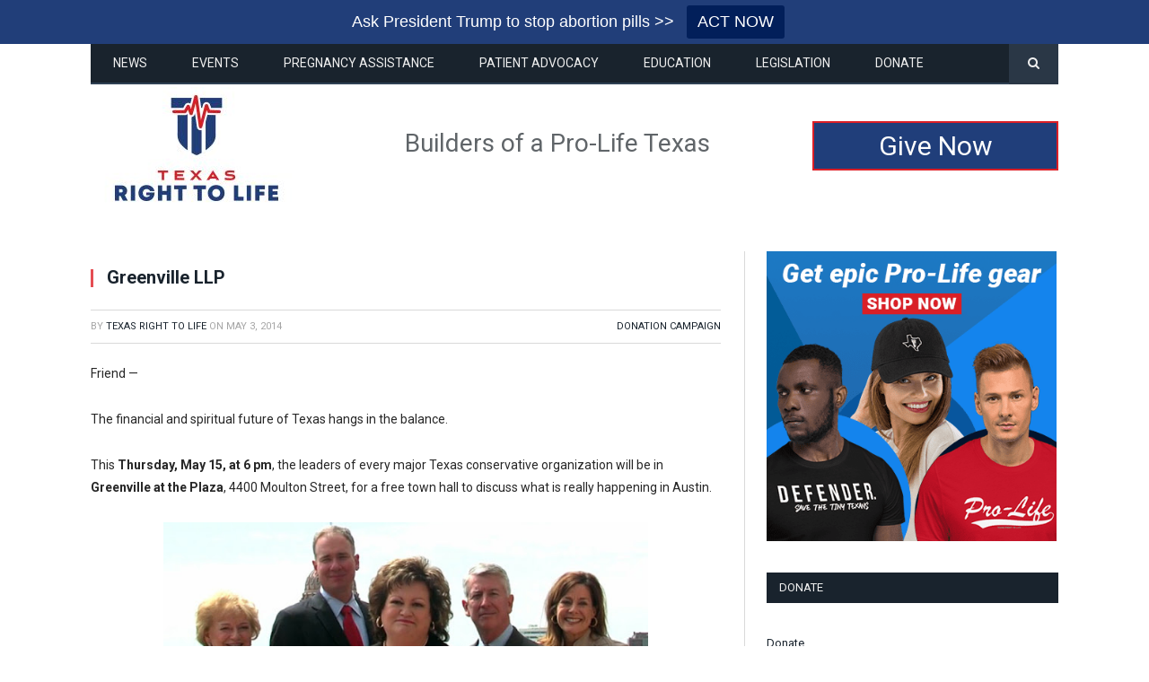

--- FILE ---
content_type: text/css; charset: utf-8;charset=UTF-8
request_url: https://texasrighttolife.com/?__custom_css=1&ver=bcb5461c9fbd396a787713a0e800a6c6
body_size: 359
content:
@import url('https://fonts.googleapis.com/css?family=Roboto%3A400|Roboto%3A600|Roboto%3A700|Roboto%3Aregular&subset=');


.post-content { color: #272727; }

body, .main .sidebar .widgettitle, .tabbed .tabs-list, h3.gallery-title, .comment-respond small, .main-heading, .gallery-title, .section-head, .main-footer .widgettitle, .entry-title, .page-title { font-family: "Roboto", Arial, sans-serif; }
h1, h2, h3, h4, h5, h6, .gallery-block .carousel .title a, .list-timeline .posts article, .posts-list .content > a, .block.posts a, 
								#bbpress-forums .bbp-topic-title, #bbpress-forums .bbp-forum-title, .bbpress.single-topic .main-heading, .navigate-posts .link { font-family: "Roboto", Georgia, serif; }
.post-content { font-family: "Roboto", Arial, sans-serif; font-weight: normal;font-size: 14px;  }
.navigation .menu { font-family: "Roboto", Arial, sans-serif; font-weight: normal; }
.highlights .excerpt, .listing-alt .content .excerpt { font-family: "Roboto", Arial, sans-serif; font-weight: normal;font-size: 14px;  }
.post-header h1, .post-content h1, .post-content h2, .post-content h3, .post-content h4, .post-content h5, .post-content h6 { font-family: "Roboto", Arial, sans-serif; font-weight: 700;  }
.post-content h1 { font-size: 28px;; }

.post-content h2 { font-size: 24px;; }

.post-content h3 { font-size: 20px;; }

.post-content h4 { font-size: 17px;; }

.post-content h5 { font-size: 16px;; }

.post-content h6 { font-size: 15px;; }




--- FILE ---
content_type: application/javascript
request_url: https://texasrighttolife.com/wp-content/plugins/top-bar-pro/js/tpbr.min.js?ver=bcb5461c9fbd396a787713a0e800a6c6
body_size: 2393
content:
!function(A){A(document).ready(function(){function n(t){for(var e=t+"=",i=decodeURIComponent(document.cookie).split(";"),o=0;o<i.length;o++){for(var n=i[o];" "==n.charAt(0);)n=n.substring(1);if(0==n.indexOf(e))return n.substring(e.length,n.length)}return""}var a=((k=document.createElement("style")).appendChild(document.createTextNode("")),document.head.appendChild(k),k.sheet);function l(t,e,i,o){"insertRule"in t?t.insertRule(e+"{"+i+"}",o):"addRule"in t&&t.addRule(e,i,o)}var t,c={};for(t in tpbr_settings)tpbr_settings.hasOwnProperty(t)&&(c[t]=tpbr_settings[t]||"");if(c.initial_state&&!c.detect_sticky&&(c.detect_sticky=0),"inactive"==c.status)return!1;if("na"!=c.post_id&&null!==c.excluded_ids)for(var e=c.excluded_ids.replace(/\s/g,"").split(","),i=0;i<e.length;i++)if(e[i]==c.post_id)return!1;var b,f,o,r,s,d,p,u,x,g,_=c.fixed,h=0,m="close"==c.yn_close?1:0,v="",y="",w=c.color,O=c.text_color||"white",k=c.btn_color,z=c.btn_text_color||"white";function T(t,e){var i=parseInt(t.slice(1),16),o=Math.round(2.55*e),t=(i>>16)+o,e=(i>>8&255)+o,o=(255&i)+o;return"#"+(16777216+65536*(t<255?t<1?0:t:255)+256*(e<255?e<1?0:e:255)+(o<255?o<1?0:o:255)).toString(16).slice(1)}function H(t){document.cookie="tpbr_closer="+t,h=t}function R(){var t=A("#wpadminbar").outerHeight(),e="none"==A("#tpbr_topbar").css("display")?0:A("#tpbr_topbar").outerHeight(),i=A("#wpadminbar").css("position"),o=A(document).scrollTop(),n=0,r=0;"fixed"==_?(c.is_admin_bar?r="fixed"!=i?n=o<t?(A("#tpbr_topbar").css("top",t-o),t-o):(A("#tpbr_topbar").css("top",0),0):(A("#tpbr_topbar").css("top",t),n=0,t):A("#tpbr_topbar").css("top",0),m&&(A(".tpbr_opening").css("top",r),A(".tpbr_closing").css("top",e/2-A(".tpbr_closing").outerHeight()/2-2)),A(".pushr").height(e)):"fixed_bottom"==_?m&&A(".tpbr_closing").css("top",e/2-A(".tpbr_closing").outerHeight()/2):"notfixed"==_&&(n=!c.is_admin_bar||"fixed"==i?o<e?e-o:0:o<t+e?t+e-o:0,A("#tpbr_topbar").css("top",0),m&&(A(".tpbr_opening").css({top:A("#tpbr_topbar").css("top")+A("#tpbr_topbar").css("height")+"px"}),A(".tpbr_closing").css("top",e/2-A(".tpbr_closing").outerHeight()/2-2))),1==c.detect_sticky&&function(r,s,d,p){if(a.cssRules)for(var t=0;t<a.cssRules.length;t++)a.deleteRule(t);if("fixed_bottom"!=_){var e=A("body").find("div, header, nav").not("#wpadminbar");if(A.each(e,function(t,e){var i,o,n;0==f&&b.push({clean:!1,el:A(e),position:A(e).css("position")}),"fixed"==_?"fixed"==A(e).css("position")&&A(e).offset().top-p<250&&(i=A(e).attr("id")?"#"+A(e).attr("id"):"."+A(e).attr("class").replace(/\s/g,"."),o=A(e).attr("class")||"-",n=0,c.is_admin_bar&&("fixed"==c.adminBarPosition?n+=parseInt(r):n+=d),h||(n+=parseInt(s)),"tpbr_topbar"==A(e).attr("id")||"tpbr_box"==A(e).attr("id")||A(e).hasClass("tpbr_opening")||(-1===i.indexOf("widget")&&-1===i.indexOf("modal")&&-1===i.indexOf("footer")&&-1===i.indexOf("popup")&&-1===i.indexOf("overlay")&&-1===i.indexOf("loader")&&-1===o.indexOf("widget")&&-1===o.indexOf("modal")&&-1===o.indexOf("footer")&&-1===o.indexOf("popup")&&-1===o.indexOf("overlay")&&-1===o.indexOf("loader")||-1!==i.indexOf("header")||-1!==o.indexOf("header"))&&(b[t].clean=!0,A(i).attr("style","position:fixed; top: "+n+"px !important;"),l(a,i,"top: "+n+"px !important;"))):"fixed"==A(e).css("position")&&A(e).offset().top-p<250&&(i=A(e).attr("id")?"#"+A(e).attr("id"):"."+A(e).attr("class").replace(/\s/g,"."),o=A(e).attr("class")||"-",n=0,c.is_admin_bar&&"fixed"==c.adminBarPosition&&(n+=parseInt(r)),h&&"fixed"==c.adminBarPosition||(n+=d),"tpbr_topbar"==A(e).attr("id")||"tpbr_box"==A(e).attr("id")||A(e).hasClass("tpbr_opening")||(-1===i.indexOf("widget")&&-1===i.indexOf("modal")&&-1===i.indexOf("footer")&&-1===i.indexOf("popup")&&-1===i.indexOf("overlay")&&-1===i.indexOf("loader")&&-1===o.indexOf("widget")&&-1===o.indexOf("modal")&&-1===o.indexOf("footer")&&-1===o.indexOf("popup")&&-1===o.indexOf("overlay")&&-1===o.indexOf("loader")||-1!==i.indexOf("header")||-1!==o.indexOf("header"))&&(b[t].clean=!0,A(i).attr("style","position:fixed; top: "+n+"px !important;"),l(a,i,"top: "+n+"px !important;")))}),0<b.length)for(var i=0;i<b.length;i++){var o=b[i].el.clone();o.removeAttr("style"),"fixed"!=o.css("position")&&!0===b[i].clean&&(b[i].el.removeAttr("style"),b[i].clean=!1)}f=1}}(t,e,n,o)}!function(){if("notloggedin"==c.user_who&&"guests"==c.guests_or_users)return 1;if("loggedin"!=c.user_who||"users"!=c.guests_or_users)return"all"==c.guests_or_users;if(null!==c.user_role){for(var t=0,e=c.user_role.replace(/\s/g,"").split(","),i=0;i<e.length;i++)"1"==tpbr_settings["role_"+e[i]]&&(t=1);if(0==t)return}return 1}()||(v=k||T(w,-12),y=T(w,-12),function(){buttonElement=(o="newwindow"==c.button_behavior?'target="_blank"':"","button"==c.yn_button&&c.button_text?'<a id="tpbr_calltoaction" style="background: '+v+"; display: inline-block; padding: 0px 12px 1px; color: "+z+'; text-decoration: none; margin: 1px 14px 0px; border-radius: 3px;" href="'+c.button_url+'"'+o+">"+c.button_text+"</a>":""),borderStyles="border"==c.border?"border-bottom: 3px solid "+y+" !important;":"",m&&(n("tpbr_closer")?h="1"==n("tpbr_closer")?1:0:"close"==c.initial_state?(A(".tpbr_closing").hide(),A("#tpbr_topbar").hide(),H(1),A(".tpbr_opening").show(0)):H(0));var t,e,i,o=m?'<span class="tpbr_closing" style="display:inline; float:right; position:absolute; right:10px; top:0px; height:20px; width:20px; cursor:pointer; background:url('+c.close_url+')"></span>':"";i="fixed"==_?(t="position:fixed; z-index:99998;",e='<div class="pushr"></div><div id="tpbr_topbar" style="'+"position:fixed; z-index:99998; width:100%; left:0px; top:0px;"+" background:"+w+";"+borderStyles+'"><div id="tpbr_box" style="line-height: 2em; padding: 5px 0px 6px; background:'+w+"; margin:0 auto; text-align:center; width:100%; color:"+O+"; font-size:"+c.fontsize+'px; font-family: Helvetica, Arial, sans-serif;  font-weight:300;">'+c.message+buttonElement+o+"</div></div>",m?'<div style="background-color:'+w+"; "+t+'" class="tpbr_opening"></div>':""):"fixed_bottom"==_?(t="position:fixed; z-index:99998; bottom:0;",e='<div id="tpbr_topbar" style="'+"position:fixed; z-index:99998; width:100%; left:0px; bottom:0px;"+" background:"+w+";"+borderStyles+'"><div id="tpbr_box" style="line-height: 2em; padding: 5px 0px 6px; background:'+w+"; margin:0 auto; text-align:center; width:100%; color:"+O+"; font-size:"+c.fontsize+'px; font-family: Helvetica, Arial, sans-serif;  font-weight:300;">'+c.message+buttonElement+o+"</div></div>",m?'<div style="background-color:'+w+"; "+t+'" class="tpbr_opening"></div>':""):(e='<div id="tpbr_topbar" style="position:relative; z-index:99998; background:'+w+";"+borderStyles+'"><div id="tpbr_box" style="line-height: 2em; padding: 5px 0px 6px; background:'+w+"; margin:0 auto; text-align:center; width:100%; color:"+O+"; font-size:"+c.fontsize+'px; font-family: Helvetica, Arial, sans-serif;  font-weight:300;">'+c.message+buttonElement+"</div>"+o+"</div></div>",m?'<div style="position:absolute; z-index:99998; background-color:'+w+';" class="tpbr_opening"></div>':""),setTimeout(function(){h?(A(e).prependTo("body").hide(),m&&A(i).prependTo("body").show()):(A(e).prependTo("body").show(),m&&A(i).prependTo("body").hide()),"fixed_bottom"==_&&A(".tpbr_opening").css({transform:"rotate(180deg)"}),R()},c.delay)}(),b=[],f=0,A(window).on("resize",(o=R,r=50,function(){var t=this,e=arguments,i=s&&!d;clearTimeout(d),d=setTimeout(function(){d=null,s||o.apply(t,e)},r),i&&o.apply(t,e)})),A(window).on("scroll",(p=R,u=10,function(){var t=this,e=arguments,i=x&&!g;g=g||setTimeout(function(){g=null,x||p.apply(t,e)},u),i&&p.apply(t,e)})),m&&(A("body").on("click",".tpbr_opening",function(){H(h=0),A(".tpbr_opening").hide(0),A("#tpbr_topbar").show(0),A(".tpbr_closing").show(0),"fixed"==_&&A(".pushr").show(0),R(),A(window).trigger("resize")}),A("body").on("click",".tpbr_closing",function(){H(h=1),A(".tpbr_closing").hide(0),A("#tpbr_topbar").hide(0),A(".tpbr_opening").show(0),"fixed"==_&&A(".pushr").hide(0),R(),A(window).trigger("resize")})))})}(jQuery);

--- FILE ---
content_type: text/plain
request_url: https://www.google-analytics.com/j/collect?v=1&_v=j102&a=991586836&t=pageview&_s=1&dl=https%3A%2F%2Ftexasrighttolife.com%2Fgreenville-llp%2F&ul=en-us%40posix&dt=Greenville%20LLP%20%7C%20Texas%20Right%20to%20Life&sr=1280x720&vp=1280x720&_u=IADAAEABAAAAACAAI~&jid=1208651633&gjid=2134665239&cid=1061505731.1763931766&tid=UA-73059682-3&_gid=1095073848.1763931766&_r=1&_slc=1&z=1200525338
body_size: -452
content:
2,cG-TC2T6C20QM